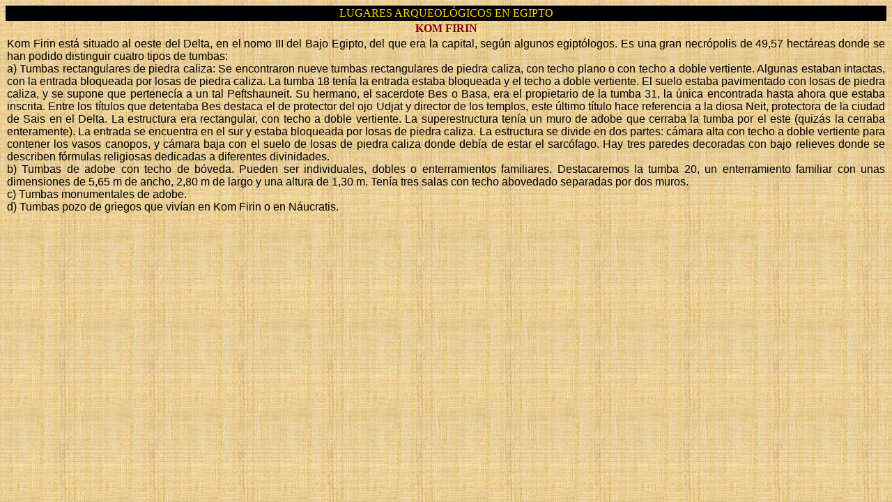

--- FILE ---
content_type: text/html
request_url: https://egipto.javiermolinero.es/egipto_lugares/kom_firin.html
body_size: 1380
content:
<html>

<head>
 <script async src="https://www.googletagmanager.com/gtag/js?id=G-8DNX4SNP5E"></script>
 <script> window.dataLayer = window.dataLayer || []; function gtag(){dataLayer.push(arguments);} gtag('js', new Date()); gtag('config', 'G-8DNX4SNP5E'); </script>

 <title>Lugares en Egipto -Javier Molinero-</title>
 <meta http-equiv="Content-Type" content="text/html; charset=windows-1252">
 <meta http-equiv="Content-Language" content="es">
 <meta name="Author" content="Javier Molinero Garcia">
 <meta name="description" content="Breve descripci&oacute;n de Kom Firin">
 <meta name="keywords" content="kom firin,egipto,egypte,egypt,tumbas,tomb,tombe,piramides,pyramid,pyramide">
 <meta name="distribution" content="Global">
 <meta name="robots" content="All">
 <meta name="copyright" content="© 2014 - Todos los derechos reservados">
<SCRIPT language=JavaScript>
<!--

   function event_false() {
         window.event.returnValue = false
   }

document.onselectstart = event_false

//-->

</SCRIPT>
</head>


<body bgcolor="#FFFFFF" link="#800000" vlink="#800000" alink="#800000" background="../imagenes/base/papiro.jpg">

<div align="center"><center>

<table border="0" width="100%" style="font-family: serif" cellpadding="2" cellspacing="0">
  <tr>
    <td bgcolor="#000000" align="center"><p align="center"><font face="Times New Roman" color="gold">LUGARES ARQUEOL&Oacute;GICOS EN EGIPTO</font></td>
  </tr>
  <tr>
    <td align="center"><p align="center"><font face="Times New Roman" color="#800000" size="3"><strong>KOM FIRIN</strong></font></td>
  </tr>
  <tr>
    <td><font face="trebuchet ms, Arial, Helvetica" color="#000000"><p align="justify">Kom Firin est&aacute; situado al oeste del Delta, en el nomo III del Bajo Egipto, del que era la capital, seg&uacute;n algunos egipt&oacute;logos. Es una gran necr&oacute;polis de 49,57 hect&aacute;reas donde se han podido distinguir cuatro tipos de tumbas:<br>a) Tumbas rectangulares de piedra caliza: Se encontraron nueve tumbas rectangulares de piedra caliza, con techo plano o con techo a doble vertiente. Algunas estaban intactas, con la entrada bloqueada por losas de piedra caliza. La tumba 18 ten&iacute;a la entrada estaba bloqueada y el techo a doble vertiente. El suelo estaba pavimentado con losas de piedra caliza, y se supone que pertenec&iacute;a a un tal Peftshauneit. Su hermano, el sacerdote Bes o Basa, era el propietario de la tumba 31, la &uacute;nica encontrada hasta ahora que estaba inscrita. Entre los t&iacute;tulos que detentaba Bes destaca el de protector del ojo Udjat y director de los templos, este &uacute;ltimo t&iacute;tulo hace referencia a la diosa Neit, protectora de la ciudad de Sais en el Delta. La estructura era rectangular, con techo a doble vertiente. La superestructura ten&iacute;a un muro de adobe que cerraba la tumba por el este (quiz&aacute;s la cerraba enteramente). La entrada se encuentra en el sur y estaba bloqueada por losas de piedra caliza. La estructura se divide en dos partes: c&aacute;mara alta con techo a doble vertiente para contener los vasos canopos, y c&aacute;mara baja con el suelo de losas de piedra caliza donde deb&iacute;a de estar el sarc&oacute;fago. Hay tres paredes decoradas con bajo relieves donde se describen f&oacute;rmulas religiosas dedicadas a diferentes divinidades.<br>b) Tumbas de adobe con techo de b&oacute;veda. Pueden ser individuales, dobles o enterramientos familiares. Destacaremos la tumba 20, un enterramiento familiar con unas dimensiones de 5,65 m de ancho, 2,80 m de largo y una altura de 1,30 m. Ten&iacute;a tres salas con techo abovedado separadas por dos muros.<br>c) Tumbas monumentales de adobe.<br>d) Tumbas pozo de griegos que viv&iacute;an en Kom Firin o en N&aacute;ucratis.</p></font></td>
  </tr>
</table>
</center></div>

</body>
</html>
